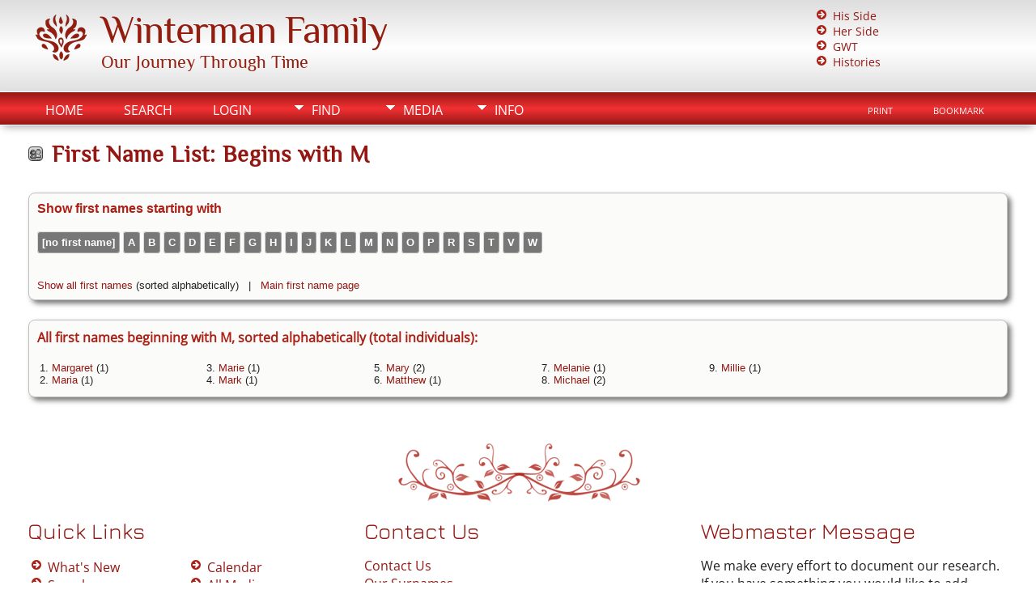

--- FILE ---
content_type: text/html;charset=UTF-8
request_url: http://winterman.org.uk/fh/firstnames-oneletter.php?firstchar=M
body_size: 3961
content:
<!DOCTYPE html PUBLIC '-//W3C//DTD XHTML 1.0 Transitional//EN'>

<html xmlns="http://www.w3.org/1999/xhtml">
<head>
<title>First Name List: Begins with M: Our Family History</title>
<meta name="Keywords" content="" />
<meta name="Description" content="First Name List: Begins with M: Our Family History" />
<meta http-equiv="Content-type" content="text/html; charset=UTF-8" />
<link rel="shortcut icon" href="img/public/favicon.ico" />
<link rel="mask-icon" href="img/public/safari-pinned-tab.svg" color="#5bbad5" />
<meta name="msapplication-config" content="img/public/browserconfig.xml" />
<meta name="msapplication-TileColor" content="#ffffff" />
<meta name="msapplication-TileImage" content="img/public/ms-icon-144x144.png" />
<meta name="theme-color" content="#ffffff" />
<link href="css/genstyle.css?v=14.0.2" rel="stylesheet" type="text/css" />
<link href="templates/template21/css/tngtabs2.css" rel="stylesheet" type="text/css" />
<link href="templates/template21/css/templatestyle.css?v=14.0.2" rel="stylesheet" type="text/css" />
<script src="https://code.jquery.com/jquery-3.4.1.min.js" type="text/javascript" integrity="sha384-vk5WoKIaW/vJyUAd9n/wmopsmNhiy+L2Z+SBxGYnUkunIxVxAv/UtMOhba/xskxh" crossorigin="anonymous"></script>
<script src="https://code.jquery.com/ui/1.12.1/jquery-ui.min.js" type="text/javascript" integrity="sha256-VazP97ZCwtekAsvgPBSUwPFKdrwD3unUfSGVYrahUqU=" crossorigin="anonymous"></script>
<script type="text/javascript" src="js/net.js"></script>
<link href="templates/template21/css/mytngstyle.css?v=14.0.2" rel="stylesheet" type="text/css" />
<script type="text/javascript" src="js/tngmenuhover2.js"></script>
<script type="text/javascript">
// <![CDATA[
var tnglitbox;
var share = 0;
var closeimg = "img/tng_close.gif";
var smallimage_url = 'ajx_smallimage.php?';
var cmstngpath='';
var loadingmsg = 'Loading...';
var expand_msg = "Expand";
var collapse_msg = "Collapse";
//]]>
</script>
<link rel="alternate" type="application/rss+xml" title="RSS" href="tngrss.php" />
<!-- The Next Generation of Genealogy Sitebuilding, v.14.0.2 (22 April 2023), Written by Darrin Lythgoe, 2001-2026 -->
</head>
<body id="bodytop" class="firstnames-oneletter home-page content-sidebar tng-nav tng-home">
<div class="scroll-to-top"><a href="#"><img src="templates/template21/img/backtotop.png" alt="" /></a></div>

<header>
<div class="container">
		<section class="logo">
			<p class="brand"><img class="img-left" src="templates/template21/img/logo.png" alt="" /><a href="index.php">Winterman Family</a></p>
			<p class="slogan">Our Journey Through Time</p>
		</section>
		<section class="address">
			<ul class="list1">
					<li><a href="pedigree.php?personID=I1&amp;tree=tree1"><span class="l"></span><span class="t">His Side</span></a></li>
		<li><a href="pedigree.php?personID=I2&amp;tree=tree1"><span class="l"></span><span class="t">Her Side</span></a></li>
		<li><a href="https://genealogywebtemplates.com" >GWT</a></li>
		<li><a href="browsemedia.php?mediatypeID=histories" >Histories</a></li>		
	</ul>	
		</section>
		<div class="clear"></div>
		</div>
	</header>
<div class="nav-menu">
	<div class="container">
		<div class="menucontainer">
<div class="innercontainer">
<ul class="tngdd  float-right" id="tngdd">
<li class="langmenu stubmenu"><br/></li>
<li><a href="#" class="menulink">Find</a>
<ul>
<li><a href="surnames.php"><span class="menu-icon" id="surnames-icon"></span> <span class="menu-label">Surnames</span></a></li>
<li><a href="firstnames.php"><span class="menu-icon" id="firstnames-icon"></span> <span class="menu-label">First Names</span></a></li>
<li><a href="searchform.php"><span class="menu-icon" id="search-icon"></span> <span class="menu-label">Search People</span></a></li>
<li><a href="famsearchform.php"><span class="menu-icon" id="fsearch-icon"></span> <span class="menu-label">Search Families</span></a></li>
<li><a href="searchsite.php"><span class="menu-icon" id="searchsite-icon"></span> <span class="menu-label">Search Site</span></a></li>
<li><a href="places.php"><span class="menu-icon" id="places-icon"></span> <span class="menu-label">Places</span></a></li>
<li><a href="anniversaries.php"><span class="menu-icon" id="dates-icon"></span> <span class="menu-label">Dates</span></a></li>
<li><a href="calendar.php?m=01"><span class="menu-icon" id="calendar-icon"></span> <span class="menu-label">Calendar</span></a></li>
<li><a href="cemeteries.php"><span class="menu-icon" id="cemeteries-icon"></span> <span class="menu-label">Cemeteries</span></a></li>
<li><a href="bookmarks.php"><span class="menu-icon" id="bookmarks-icon"></span> <span class="menu-label">Bookmarks</span></a></li>
</ul>
</li>
<li><a href="#" class="menulink">Media</a>
<ul>
<li><a href="browsemedia.php?mediatypeID=photos"><span class="menu-icon" id="photos-icon"></span> <span class="menu-label">Photos</span></a></li>
<li><a href="browsemedia.php?mediatypeID=documents"><span class="menu-icon" id="documents-icon"></span> <span class="menu-label">Documents</span></a></li>
<li><a href="browsemedia.php?mediatypeID=headstones"><span class="menu-icon" id="headstones-icon"></span> <span class="menu-label">Headstones</span></a></li>
<li><a href="browsemedia.php?mediatypeID=histories"><span class="menu-icon" id="histories-icon"></span> <span class="menu-label">Histories</span></a></li>
<li><a href="browsemedia.php?mediatypeID=recordings"><span class="menu-icon" id="recordings-icon"></span> <span class="menu-label">Recordings</span></a></li>
<li><a href="browsemedia.php?mediatypeID=videos"><span class="menu-icon" id="videos-icon"></span> <span class="menu-label">Videos</span></a></li>
<li><a href="browsemedia.php"><span class="menu-icon" id="media-icon"></span> <span class="menu-label">All Media</span></a></li>
</ul>
</li>
<li><a href="#" class="menulink">Info</a>
<ul class="last">
<li><a href="whatsnew.php"><span class="menu-icon" id="whatsnew-icon"></span> <span class="menu-label">What's New</span></a></li>
<li><a href="mostwanted.php"><span class="menu-icon" id="mw-icon"></span> <span class="menu-label">Most Wanted</span></a></li>
<li><a href="reports.php"><span class="menu-icon" id="reports-icon"></span> <span class="menu-label">Reports</span></a></li>
<li><a href="statistics.php"><span class="menu-icon" id="stats-icon"></span> <span class="menu-label">Statistics</span></a></li>
<li><a href="browsetrees.php"><span class="menu-icon" id="trees-icon"></span> <span class="menu-label">Trees</span></a></li>
<li><a href="browsebranches.php"><span class="menu-icon" id="branches-icon"></span> <span class="menu-label">Branches</span></a></li>
<li><a href="browsenotes.php"><span class="menu-icon" id="notes-icon"></span> <span class="menu-label">Notes</span></a></li>
<li><a href="browsesources.php"><span class="menu-icon" id="sources-icon"></span> <span class="menu-label">Sources</span></a></li>
<li><a href="browserepos.php"><span class="menu-icon" id="repos-icon"></span> <span class="menu-label">Repositories</span></a></li>
<li><a href="browse_dna_tests.php"><span class="menu-icon" id="dna-icon"></span> <span class="menu-label">DNA Tests</span></a></li>
<li><a href="suggest.php?page=1"><span class="menu-icon" id="contact-icon"></span> <span class="menu-label">Contact Us</span></a></li>
</ul>
</li>
</ul>
<div class="icons">
 <a href="index.php"    title="Home" class="tngsmallicon" id="home-smicon">Home</a>
 <a href="searchform.php" onclick="return openSearch();"   title="Search" class="tngsmallicon" id="search-smicon">Search</a>
 <a href="#" onclick="return openLogin('ajx_login.php?p=');"   title="Login" class="tngsmallicon" id="log-smicon">Login</a>
&nbsp;
</div>
</div>
</div>
<div id="searchdrop" class="slidedown" style="display:none;"><a href="#" onclick="jQuery('#searchdrop').slideUp(200);return false;" style="float:right"><img src="img/tng_close.gif" alt=""/></a><span class="subhead"><strong>Search</strong> | <a href="searchform.php">Advanced Search</a> | <a href="famsearchform.php">Search Families</a> | <a href="searchsite.php">Search Site</a></span><br/><br/><form action="search.php" method="get">

<label for="searchfirst">First Name: </label><input type="text" name="myfirstname" id="searchfirst"/> &nbsp;
<label for="searchlast">Last Name: </label><input type="text" name="mylastname" id="searchlast"/> &nbsp;
<label for="searchid">ID: </label><input type="text" class="veryshortfield" name="mypersonid" id="searchid"/> &nbsp;
<input type="hidden" name="idqualify" value="equals"/>
<input type="submit" value="Search"/></form></div><div class="icons-rt"> <a href="#" onclick="newwindow=window.open('/fh/firstnames-oneletter.php?firstchar=M&amp;tngprint=1','tngprint','width=850,height=600,status=no,resizable=yes,scrollbars=yes'); newwindow.focus(); return false;"  rel="nofollow" title="Print" class="tngsmallicon" id="print-smicon">Print</a>
 <a href="#" onclick="tnglitbox = new LITBox('ajx_addbookmark.php?p=',{width:350,height:100}); return false;"   title="Bookmark" class="tngsmallicon" id="bmk-smicon">Bookmark</a>
</div>
<script type="text/javascript">var tngdd=new tngdd.dd("tngdd");tngdd.init("tngdd","menuhover");</script>
</div>	
</div>
<div class="container">

<h1 class="header"><span class="headericon" id="surnames-hdr-icon"></span>First Name List: Begins with M</h1><br class="clearleft"/>

<div class="titlebox normal">
	<p class="subhead"><strong>Show first names starting with</strong></p>
	<p class="firstchars"><a href="search.php?myfirstname=&amp;fnqualify=startswith&amp;mybool=AND" class="snlink">[no first name]</a>  <a href="firstnames-oneletter.php?firstchar=A" class="snlink" title="Show first names starting with: A (12 total individuals)">A</a> <a href="firstnames-oneletter.php?firstchar=B" class="snlink" title="Show first names starting with: B (5 total individuals)">B</a> <a href="firstnames-oneletter.php?firstchar=C" class="snlink" title="Show first names starting with: C (4 total individuals)">C</a> <a href="firstnames-oneletter.php?firstchar=D" class="snlink" title="Show first names starting with: D (12 total individuals)">D</a> <a href="firstnames-oneletter.php?firstchar=E" class="snlink" title="Show first names starting with: E (11 total individuals)">E</a> <a href="firstnames-oneletter.php?firstchar=F" class="snlink" title="Show first names starting with: F (8 total individuals)">F</a> <a href="firstnames-oneletter.php?firstchar=G" class="snlink" title="Show first names starting with: G (6 total individuals)">G</a> <a href="firstnames-oneletter.php?firstchar=H" class="snlink" title="Show first names starting with: H (5 total individuals)">H</a> <a href="firstnames-oneletter.php?firstchar=I" class="snlink" title="Show first names starting with: I (1 total individuals)">I</a> <a href="firstnames-oneletter.php?firstchar=J" class="snlink" title="Show first names starting with: J (19 total individuals)">J</a> <a href="firstnames-oneletter.php?firstchar=K" class="snlink" title="Show first names starting with: K (2 total individuals)">K</a> <a href="firstnames-oneletter.php?firstchar=L" class="snlink" title="Show first names starting with: L (6 total individuals)">L</a> <a href="firstnames-oneletter.php?firstchar=M" class="snlink" title="Show first names starting with: M (11 total individuals)">M</a> <a href="firstnames-oneletter.php?firstchar=N" class="snlink" title="Show first names starting with: N (1 total individuals)">N</a> <a href="firstnames-oneletter.php?firstchar=O" class="snlink" title="Show first names starting with: O (1 total individuals)">O</a> <a href="firstnames-oneletter.php?firstchar=P" class="snlink" title="Show first names starting with: P (4 total individuals)">P</a> <a href="firstnames-oneletter.php?firstchar=R" class="snlink" title="Show first names starting with: R (7 total individuals)">R</a> <a href="firstnames-oneletter.php?firstchar=S" class="snlink" title="Show first names starting with: S (7 total individuals)">S</a> <a href="firstnames-oneletter.php?firstchar=T" class="snlink" title="Show first names starting with: T (3 total individuals)">T</a> <a href="firstnames-oneletter.php?firstchar=V" class="snlink" title="Show first names starting with: V (1 total individuals)">V</a> <a href="firstnames-oneletter.php?firstchar=W" class="snlink" title="Show first names starting with: W (6 total individuals)">W</a></p>
	<br/><a href="firstnames-all.php?tree=">Show all first names</a> (sorted alphabetically) &nbsp; | &nbsp; <a href="firstnames.php?tree=">Main first name page</a></div>

<br />
<div class="titlebox">
<div>
	<p class="subhead"><b>All first names beginning with M, sorted alphabetically (total individuals):</b></p>
</div>
<table class="sntable normal">
	<tr><td class="sncol">
1. <a href="search.php?myfirstname=MARGARET&amp;fnqualify=startswith&amp;mybool=AND">Margaret</a> (1)<br/>
2. <a href="search.php?myfirstname=MARIA&amp;fnqualify=startswith&amp;mybool=AND">Maria</a> (1)<br/>
</td>
<td class="table-dblgutter">&nbsp;&nbsp;</td>
<td class="sncol">3. <a href="search.php?myfirstname=MARIE&amp;fnqualify=startswith&amp;mybool=AND">Marie</a> (1)<br/>
4. <a href="search.php?myfirstname=MARK&amp;fnqualify=startswith&amp;mybool=AND">Mark</a> (1)<br/>
</td>
<td class="table-dblgutter">&nbsp;&nbsp;</td>
<td class="sncol">5. <a href="search.php?myfirstname=MARY&amp;fnqualify=startswith&amp;mybool=AND">Mary</a> (2)<br/>
6. <a href="search.php?myfirstname=MATTHEW&amp;fnqualify=startswith&amp;mybool=AND">Matthew</a> (1)<br/>
</td>
<td class="table-dblgutter">&nbsp;&nbsp;</td>
<td class="sncol">7. <a href="search.php?myfirstname=MELANIE&amp;fnqualify=startswith&amp;mybool=AND">Melanie</a> (1)<br/>
8. <a href="search.php?myfirstname=MICHAEL&amp;fnqualify=startswith&amp;mybool=AND">Michael</a> (2)<br/>
</td>
<td class="table-dblgutter">&nbsp;&nbsp;</td>
<td class="sncol">9. <a href="search.php?myfirstname=MILLIE&amp;fnqualify=startswith&amp;mybool=AND">Millie</a> (1)<br/>
	</td></tr>
</table>
</div>
<br/>
<!-- begin footer -->
		<br clear="both"/>
<!-- This section begins the 3 footer boxes  -->
<hr class="fancy">
   <article class="contentBox3a">
	  <h4>Quick Links</h4>
	  <div class="contentBox2a">
		<ul class="list1">
 			<li><a href="whatsnew.php">What's New</a></li>
			<li><a href="search.php">Search</a></li>
			<li><a href="surnames.php">Surnames</a></li>
		</ul>
	</div>
	<div class="contentBox2b">
		<ul class="list1">
 			<li><a href="calendar.php">Calendar</a></li>
			<li><a href="browsemedia.php">All Media</a></li>
			<li><a href="browsesources.php">Sources</a></li>
		</ul>
	</div>
	<div class="clear"></div>
   </article>
   <article class="contentBox3b">
	  <h4>Contact Us</h4>
	  <p><a href="suggest.php">Contact Us</a><br>
		<a href="surnames.php">Our Surnames</a><br>						
		<a href="histories/story1.php">Our Stories</a>		
	  </p>
   </article>
   <article class="contentBox3c">
	  <h4>Webmaster Message</h4>
		<p>We make every effort to document our research. If you have something you would like to add, please contact us.</p>
   </article>
	<div class="clear"></div>
</div></div>

<footer>
	 	<p class="center"><a href="index.php">Winterman Family</a> &copy; &nbsp;<script type="text/javascript">document.write((new Date()).getFullYear());</script></p>
			<p class="smaller center">This site powered by <a href="https://tngsitebuilding.com" class="footer" target="_blank" title="Learn more about TNG">The Next Generation of Genealogy Sitebuilding</a> v. 14.0.2,  written by Darrin Lythgoe  &copy; 2001-2026.</p>
<p class="smaller center">Maintained by <a href="suggest.php?" class="footer" title="Contact Us">Geoffrey Winterman</a>.</p>
</footer>

<!-- end footer -->
<link href="templates/template21/css/nivo-slider.css" media="screen" rel="stylesheet" type="text/css">
<script src="templates/template21/javascripts/jquery.nivo.slider.js"></script>
<script src="templates/template21/javascripts/main.js" type="text/javascript"></script>
<script src="templates/template21/javascripts/wow.min.js"></script>
<script>new WOW().init();</script>





<script type="text/javascript" src="js/litbox.js"></script>
</body>
</html>


--- FILE ---
content_type: text/css
request_url: http://winterman.org.uk/fh/templates/template21/css/tngtabs2.css
body_size: 25
content:
/* nothing needed here */

--- FILE ---
content_type: text/css
request_url: http://winterman.org.uk/fh/templates/template21/css/templatestyle.css?v=14.0.2
body_size: 8256
content:
/* Designed by Genealogy Web Templates
   https://genealogywebtemplates.com 
   
#931813-dark color
#ac2016-medium color
#c00000-light color
#f43034-lighter color
#f9d1d2-lightest color
#724d34-accent color
*/

@import url(https://maxcdn.bootstrapcdn.com/font-awesome/4.5.0/css/font-awesome.min.css);
/* @import url(https://fonts.googleapis.com/css?family=Raleway|Open+Sans|Philosopher|Jura); */
@font-face {
  font-family: 'Philosopher';
  font-style: normal;
  font-weight: 400;
  src: url('../fonts/philosopher-v19-latin-regular.eot'); /* IE9 Compat Modes */
  src: local(''),
       url('../fonts/philosopher-v19-latin-regular.eot?#iefix') format('embedded-opentype'), /* IE6-IE8 */
       url('../fonts/philosopher-v19-latin-regular.woff2') format('woff2'), /* Super Modern Browsers */
       url('../fonts/philosopher-v19-latin-regular.woff') format('woff'), /* Modern Browsers */
       url('../fonts/philosopher-v19-latin-regular.ttf') format('truetype'), /* Safari, Android, iOS */
       url('../fonts/philosopher-v19-latin-regular.svg#Philosopher') format('svg'); /* Legacy iOS */
}
@font-face {
  font-family: 'Jura';
  font-style: normal;
  font-weight: 400;
  src: url('../fonts/jura-v24-latin-regular.eot'); /* IE9 Compat Modes */
  src: local(''),
       url('../fonts/jura-v24-latin-regular.eot?#iefix') format('embedded-opentype'), /* IE6-IE8 */
       url('../fonts/jura-v24-latin-regular.woff2') format('woff2'), /* Super Modern Browsers */
       url('../fonts/jura-v24-latin-regular.woff') format('woff'), /* Modern Browsers */
       url('../fonts/jura-v24-latin-regular.ttf') format('truetype'), /* Safari, Android, iOS */
       url('../fonts/jura-v24-latin-regular.svg#Jura') format('svg'); /* Legacy iOS */
}
/* open-sans-regular - latin */
@font-face {
  font-family: 'Open Sans';
  font-style: normal;
  font-weight: 400;
  src: url('../fonts/open-sans-v34-latin-regular.eot'); /* IE9 Compat Modes */
  src: local(''),
       url('../fonts/open-sans-v34-latin-regular.eot?#iefix') format('embedded-opentype'), /* IE6-IE8 */
       url('../fonts/open-sans-v34-latin-regular.woff2') format('woff2'), /* Super Modern Browsers */
       url('../fonts/open-sans-v34-latin-regular.woff') format('woff'), /* Modern Browsers */
       url('../fonts/open-sans-v34-latin-regular.ttf') format('truetype'), /* Safari, Android, iOS */
       url('../fonts/open-sans-v34-latin-regular.svg#OpenSans') format('svg'); /* Legacy iOS */
}

html {height: 100%;}
header, figure, figcaption, footer, nav, article, section, aside, summary {display: block;}
body {background: #fff;font-family: 'Open Sans', Verdana, Helvetica, sans-serif;color: #202020;text-align: left;margin: 0 auto;padding: 0;	font-size: 100%;}
/* ======================================================GENERAL STYLES====================================================== */
/* link: normal links, active: links in use */
a:link, a:active, div.icons a {color: #931813;}

/* visited: previously visited links */
a:visited {color: #777777;}
a {color: #931813; font-weight: normal; text-decoration: none; outline: none;}
a:hover {color: #f43034; text-decoration: none; font-weight: normal; outline: none;}

/* Horizontal Rules and Clear Floats */
hr {height: 1px; clear: both;}
hr.fancy {background: transparent url('../img/hr.png') center center no-repeat; color: #eee;  border: none; height: 80px;}
hr.noshow {background-color: transparent; border: none; color: #fff; height: 0; clear: both; visibility: hidden;}
.clearfix:before, .clearfix:after, .breadcrumbs:before, .breadcrumbs:after, .group:before, .group:after,
.container:before, .container:after {display: table; content: "";}
.clearfix:after, .container:after {clear: both;}.white * {color: #ffffff;}
.clear {clear: both;}

/*  Lists = */
ul {margin: 10px 0 20px 0;	padding: 0 0 0 15px;}
ul li a {color: #ac2016; font-weight: normal; padding: 0;}
ul li a:hover {color: #404040; font-weight: normal; text-decoration: none;}

ul.list1 li {list-style-type: none; position: relative; margin-left: -10px; padding-left: 20px;}
ul.list1 li:before {position: absolute; font-family: 'FontAwesome'; font-size: 14px; top: 1px; left: 0; content: "\f0a9"; color: #ac2016;}

ul.list4 {margin: 10px 0 20px 0; padding: 0 0 0 0;}
ul.list4 li {list-style-type: none; line-height: 30px; width:300px; padding-left: 5px;background: #dddddd; background-image: linear-gradient(#dddddd, #fff, #dddddd); color: #931813;font-weight: normal; font-size:16px;
	text-decoration: none; margin: 5px auto; border-radius: 5px;  transition: background-color 0.8s;box-sizing: border-box; display:block;}
ul.list4 a::before { content: ""; transition: transform 0.3s ease;}
ul.list4 li a {color: #931813; font-weight: normal; text-decoration: none; display:block;}
ul.list4 li:hover {color: #fff!important; background: #931813; background-image: linear-gradient(135deg, #931813, #f43034, #931813); font-weight: normal;
	text-decoration: none;box-sizing: border-box; display:block;}
ul.list4 li a:hover {color: #fff!important; font-weight: normal; text-decoration: none; display:block;} 

.list-inline {list-style: outside none none; margin-left: -5px; padding-left: 0;}
.list-inline > li {display: inline-block; padding-left: 5px; padding-right: 5px;}

/* ====================================================== TYPOGRAPHY ============================================================ */
p a {word-wrap: break-word;}
h1 {font: 2.9em 'Philosopher', Verdana, Helvetica, sans-serif; color: #ac2016; margin: .3em 0 .3em 0; letter-spacing: 1px;}
h2 {font: 2.1em 'Philosopher', Arial, Verdana, Helvetica, sans-serif; color: #ac2016; margin: .3em 0; letter-spacing: 1px; text-align: center; border-bottom: 1px solid #ac2016;}
h3 {font: 1.9em  'Philosopher',  Verdana, Helvetica, sans-serif; color: #ac2016; font-weight:normal; margin: 0 0 25px 0; padding: 5px 0;}
h4 {font: normal 1.7em 'Jura', Verdana, Helvetica, sans-serif; color: #931813; margin: .3em 0;}
h5 {font: normal 1.35em 'Philosopher', Verdana, Helvetica, sans-serif; color: #f43034; margin: .3em 0;}
h6 {font: normal 1.2em 'Philosopher',Verdana, Helvetica, sans-serif; color: #457345; margin: .3em 0;}

/* ======== v14 change for new relationship chart ======== */
.plainheader, .adminsubhead {font-family: 'Philosopher', Verdana, Helvetica, sans-serif;}
#pathlist .slashes {bottom: 2px;}
#pathlist .upline {bottom: 2px;	font-size: 0.9em;}
#pathlist .downline {top: -14px;font-size: 0.9em;}

/* ======================================================HEADER AREA ======================================================*/
/* ========== Header and Site Name ============== */
header {background: #dddddd; background-image: linear-gradient(#dddddd, #fff, #dddddd); color: #000; padding-bottom: 12px;}
.logo {float: left; width: 75%; text-align: left; padding: 10px 2% 0 10px;}
.brand, .brand a, .brand a:hover {font: 48px 'Philosopher', Verdana, Helvetica, sans-serif; color: #931d0f; letter-spacing: -1px; text-decoration: none; margin: 0;}
.slogan {font-size: 22px; font-family: 'Philosopher', cursive, Verdana, Helvetica, sans-serif; color: #931d0f; padding-left: 10px; margin: 0;}	
.address {float: right; width: 20%; font-size: 90%; color: #777;}

.title-area {width:100%; padding: 20px 0 0 0;}
.title-area, .title-area a, .title-area a:hover  {font: 38px 'Philosopher', Verdana, Helvetica, sans-serif;	color: #ffffff!important; letter-spacing: -1px; text-decoration: none; margin: 0; }
.logintext {float:right; color: #fff; font-size:10px; text-transform: none;}

/* ========== Top Nav Coding ========== */
.nav-primary { background-color:transparent; float: left; position: relative; margin: 16px 0 4px 0;}
.nav-primary .nav-menu  a { color:#ffffff; }
.nav-primary .nav-menu  a:hover { color:#c00000;}
.nav-primary .nav-menu  a:active { color:#c00000;}
.nav-primary .nav-menu .current-menu-item a {color:#fff;}
.nav-primary .nav-menu .current-menu-item a:hover {color:#c00000;}

.nav-menu {clear:both; width:100%; margin: -5px 0 20px 0!important; font-size:16px; font-weight:normal; display:inline-block; float: left!important;margin: 0; padding: 0; list-style: none;  text-transform: uppercase; background: #931813; background-image: linear-gradient(#931813, #f43034, #931813);
   	color: #ffffff; box-sizing: border-box; height: 42px; border-top: 1px solid #ffffff; border-bottom: 1px solid #fff; box-shadow: 0 5px 10px -4px rgba(0, 0, 0, 0.4);}
.nav-menu .menu-item {display:inline-block;	text-align:left;}
.nav-menu a {border:none; color:#222; padding:5px 20px 10px 20px; position:relative;}
.nav-menu .menu-item:hover {position:static;}
.nav-menu>.first>a {padding-left:0;}
.nav-menu>.last>a {padding-right:0;}
.nav-menu>.right {color:#fff; display:inline-block; float:right; list-style-type:none; padding:25px 0; text-transform:uppercase;}
.nav-menu>.right>a {display:inline;	padding:0;}
.nav-menu>.rss>a {margin-left:48px;}
.nav-menu>.search {padding:7px 0 0;}
.nav-menu .search-menu-item {display:inline-block !important; text-align:right; float:right; color: #cef8f7; padding: 12px 20px 8px 20px;}

.topsearchnav li {display: inline-block;}

/* ========== Main Nav Coding ========== */
.menucontainer {display: inline-block;}

div.icons {padding: 0;}
div.icons a {color: #fff; font-weight: normal;}
div.icons a:hover {color: #fff; background-color:#c00000; border-radius: 5px; font-weight: normal;}
/*styles and positions the login text  */
.tngsmallicon {background: transparent; padding:.1em 0px 0px 18px; height:16px; line-height:1.5; font-size: 16px; font-weight: normal; color: #fff;}

/* link styling for Find Media Info*/
ul.tngdd {background-color:transparent; margin: 0 0 20px 0;}
ul.tngdd a {display:block; text-decoration:none; border-radius: 5px; color:#fff;}
ul.tngdd .menulink {font-size: 16px; font-weight: normal; color: #fff!important; background: url('../img/ArrowDown.png') no-repeat 2px 11px; width:80px; border:none!important; padding-left: 30px; padding-right: 2px;  padding-top: 5px; padding-bottom: 8px;}
ul.tngdd .menuhover, ul.tngdd .menulink:hover {background-color: #c00000!important; background:url('../img/ArrowDown.png') no-repeat 2px 11px; padding-top: 5px; padding-bottom: 8px;color:#fff; text-decoration:none; margin: 0 0 10px 0; border:none!important;}

/*dropdown menu styles*/
ul.tngdd ul li {width:175px; box-shadow: 3px 1px 3px 0px #666;}
ul.tngdd ul li a {color: #000; font-size:13px; display:block; background-color:#eeeeee; color: #ac2016!important; border-top:1px solid #ffffff; border-radius: 0px; text-transform:none; width:170px;}
ul.tngdd ul li a .menu-icon {margin: 1px 5px 0px 0px;}
ul.tngdd ul li a:hover {background-color:#c00000; color: #fff!important; text-decoration:none;}
ul.tngdd .sub {background: #c00000 url('../img/arrow.png') no-repeat 146px 7px; color: #000;}
ul.tngdd .topline {border-top:1px solid #777;}
ul.tngdd .stubmenu  {background: transparent; border-radius: 0; border: none;}

ul.tngdd .stubmenu  {background-color: transparent; border-radius: 0; border: none;}
.slidedown { background-color:#fff; color: #000;}

ul.tngdd .langmenu {background-color: transparent; border-radius: 0; border-color:transparent; margin-top: 5px;}
#newlanguage1 {font-size: 8pt!important; color: #fff; background-color: transparent; border:  1px solid transparent; text-transform: uppercase; margin:2px 0 0 5px;}
#newlanguage1:hover {font-size: 8pt; color: #fff;  background-color: #c00000; border: 1px solid transparent; text-transform: uppercase;}

div.icons-rt {font-size: 8pt; font-weight: normal; margin: 8px 0 0 0;}
div.icons-rt a {font-size: 8pt!important; background: transparent; border: none; font-weight: normal; color: #fff;}
div.icons-rt a:hover {text-decoration: underline;}

/*styles and positions the login text  */
.tngsmallicon3 {color:#c00000!important; font-size: 8pt; margin-top:-20px!important;margin-left:-190px; padding:2px!important;} 
#profile-smicon:hover {color:#444!important; background:transparent!important;text-decoration: underline;}

/* ====================================== ADMIN PAGE CODING =============================================== */
.adminbody {background-color: #e9e9e9;}
.databack, .reportcol li:hover { background-color:#e9e9e9;}

.lightlink:hover, .lightlink:active {color: #f9d1d2; text-decoration: none;}
/*for active secondary tab link*/
a.lightlink3:link, a.lightlink3:visited, a.lightlink3:hover, a.lightlink3:active {color: #f9d1d2;}

.admincell, .sideback {background-color:#931813; background-image:none;}
a.admincell:hover, a.leftlink:hover {background-color:#777777;} /* This is the Admin Cell for People, Families, etc */

.tngmsgarea .adminsubhead {color: #ac2016;} 
.adminsubmsg {font-size: 12px;font-weight:bold;}
.leftmenu {font-size:14px;}

.adminnav .snlink {background-color: #777777;}
.adminnav .snlinkact {background-color:#931813; color:#fff!important;}/*same as "fieldnameback" background color */

.snlink {background-color:#931813; border-bottom:1px solid #aaa; border-right:1px solid #aaa; color:#fff !important; font-weight: bold;}
p a.snlink {line-height: 2.5em; background-color:#777777; color:#fff!important; font-weight: bold;}

a.snlink:hover {background-color:#777777 !important; color:#fff!important; font-weight: bold;}
p a.snlink:hover {background-color:#931813!important; color:#fff!important; font-weight: bold;}

.snlinkact {line-height: 2.5em; background-color:#931813; color:#fff!important; font-weight: bold;}

.subhead {color:#ac2016;}
.subheader { color:#ac2016;}

/*Tabs Coding - also in tngtabs2.css*/
ul#tngnav {margin:0 0px 0px 10px;}
#tngnav li {margin: 0 0 0 1px;}
#tngnav a {color:#ffffff; background:#777777; border-right:1px solid #444; padding: 0.45em 1em 0.35em 8px;border-radius: 4px 4px 0px 0px;}
#tngnav a:hover {background:#931813; color:#fff;}/*active tab*/
#tngnav a.here {background:#931813; color:#fff; border-right:1px solid #777; margin: 0;}/*active tab*/

#tabs div {margin:0 1px 0 0; padding: 0em 0em .3em 0px;}/*to keep older browsers happy*/
#tabs a {background: #ffffff; color:#444; padding: 0.4em 0.8em 0.4em 0.8em; border-right: 1px solid #aaa;} /*inactive tab*/
#tabs a:hover {background: #931813; color:#ffffff;} /*active tab*/
#tabs .here {background: #931813; color:#931813;} /*active tab*/

.pedbox, .connectbox {background-color: #fef4f5 !important;}
.pboxname {font-size: 10pt!important;}
.fambox, .mfambox {background-color: #f9d1d2!important;}
.fambackground {background-color: #f9d1d2;}

/* fieldnameback: background color for column and row title sections */
.fieldnameback, .bar, .page, .LB_closeAjaxWindow, .tablesaw-cell-label {background-color:#931813; font-weight: bold;}
.fieldnameback a:hover, .bar a:hover, .page a:hover, .LB_closeAjaxWindow a:hover, .tablesaw-cell-label a:hover {color: #f9d1d2;} /*I added the a:hover*/

.titlebox, td.highlightedchild {background-color:#fbfbf9; box-shadow:4px 4px 6px 0 #777;}

.hiddenbox {background-color: #f9d1d2!important;}
.floverlr {background-color:#fef4f5!important;}

.timeline-band-2 .timeline-ether-bg {background-color: #fef4f5!important;}

/*Random Photo Coding*/
.indexphototable {width: 80%; margin: 0 auto;}

/* ========== Popup windows ========== */
.LB_window {background:#f9d1d2; border:2px solid #000; color:#000;}
.LB_content {background:#f9d1d2;}
/* ========== Calendar ========== */
table.calendar {background-color: #eeeeee!important; border: 1px solid #931813!important;}
td.calDay {border-top: 1px solid #931813!important;border-left: 1px solid #931813!important;border-bottom: 2px solid #931813!important;border-right: 2px solid #931813!important;}
#calLegend { background-color: #eeeeee!important; border: 1px solid #931813!important; font-size: 9pt; font-weight: bold; margin-top: 8px; padding: 4px; text-align: center;}
a.hidden {background-color: #f9d1d2!important;}
td.calToday {background-color: #fef4f5!important; border-top: 1px solid #931813!important; border-left: 1px solid #931813!important; border-bottom: 2px solid #931813!important; border-right: 2px solid #931813!important;}

/* ========== Surname Cloud ==========  */
.surnames-cloud, .surnames-cloud a {font-family: Verdana, Tahoma, Arial; padding: 2px 2px 2px 2px; letter-spacing:  0.0em; word-spacing: 0.0em; text-decoration: none; font-weight: normal; text-align: center; font-size: 14px;}

a.size1  {color: #000099; font-size: 200%;} a.size1:link {color: #000099;} a.size1:visited {color: #000099;}
a.size2  {color: #3333CC; font-size: 190%;} a.size2:link {color: #3333CC;} a.size2:visited {color: #3333CC;}
a.size3  {color: #006633; font-size: 180%;} a.size3:link {color: #006633;} a.size3:visited {color: #006633;}
a.size4  {color: #993300; font-size: 170%;} a.size4:link {color: #993300;} a.size4:visited {color: #993300;}
a.size5  {color: #CC0033; font-size: 160%;} a.size5:link {color: #CC0033;} a.size5:visited {color: #CC0033;}
a.size6  {color: #666666; font-size: 150%;} a.size6:link {color: #666666;} a.size6:visited {color: #666666;}
a.size7  {color: #CC9900; font-size: 140%;} a.size7:link {color: #CC9900;} a.size7:visited {color: #CC9900;}
a.size8  {color: #999933; font-size: 130%;} a.size8:link {color: #999933;} a.size8:visited {color: #999933;}
a.size9  {color: #000000; font-size: 120%;} a.size9:link {color: #000000;} a.size9:visited {color: #000000;}
a.size0  {color: #000000; font-size: 100%;} a.size0:link {color: #000000;} a.size0:visited {color: #000000;}

/* ===================================================TEXT AREA CODING - WIDGETS ================================================= */
	/*the header icons located at the top of the content area (sources, search, surname list, etc) */
.headericon {font-size: 28px;color: #ac2016;margin: 5px 10px 0 0;}
	/*the h1 header text located at the top of the content area (sources, search, surname list, etc) */
.header {margin-right: 5px;font-size: 28px;font-weight: bold;color: #931813;line-height: 32px;}

/*  ===================================================== PARAGRAPHS ============================================================== */
.left {text-align: left;}
.center {text-align: center;}
.right {text-align: right;}
.tiny {font-size: 65%;}
.small {font-size: 85%;}
.medium {font-size: 90%;}
.large {font-size: 120%;}
.xlarge {font-size: 180%;}
.xxlarge {font-size: 52px; font-weight: bold;}
.authorDate {color: #333; font-size: 1.5em; text-transform: uppercase;	border-bottom: 1px #333 solid; font-weight: lighter; letter-spacing: 2px;margin: 0 0 15px 0; padding: 0;}/* Drop Caps ========== */
.lead2 {font-size: 22px; line-height: 22px; font-variant: small-caps;}
.dropcap {overflow: hidden;}
.dropcap:first-letter {background-position: 0% 0%; color: #fff; display: block; float: left; font: 60px/50px Georgia, Garamond, serif; padding: 14px; border-radius: 50%; margin: 5px 6px 0 0;
	text-align: center; background-image: linear-gradient(135deg, #931813, #f43034, #931813); background-color: #931813; background-repeat: repeat; background-attachment: scroll;}

/* ================================================== IMAGE STYLES ============================================================== */
img {border: none;}
.img-border {margin: 5px 10px 0 0; border: 1px #777 solid;}
.img-border-left {float: left; background: #ffffff; border: 1px #aaa solid; padding: 3px; margin: 4px 20px 4px 0;}
.img-border-right {float: right; background: #ffffff; border: 1px #aaa solid; padding: 3px; margin: 4px 20px 4px 0;}
.img-right-border {margin: 5px 0 0 10px; float: right; border: 1px #777 solid;}
.img-right {margin: 5px 0 10px 18px; float: right; }
.img-left {margin: 5px 18px 10px 0; float: left; }

.img-frame {background: #ffffff; border: 1px #aaa solid; box-shadow: 0 0 10px rgba(0, 0, 0, 0.3); padding: 3px; margin: 12px; }
.img-frame-right {background: #ffffff; border: 1px #aaa solid; box-shadow: 0 0 10px rgba(0, 0, 0, 0.3); padding: 3px; margin: 5px 0 10px 18px; float: right; }
.img-frame-left {background: #ffffff; border: 1px #aaa solid; box-shadow: 0 0 10px rgba(0, 0, 0, 0.3); padding: 3px; margin: 5px 18px 10px 0; float: left; }

.img-curved {border-radius: 10px; margin: 4px 10px; border: 1px #444 solid;	box-shadow: 0 10px 15px -9px rgba(0, 0, 0, 0.5);}
.img-curved-right {border-radius: 10px; margin: 5px 0 10px 18px; float: right; border: 1px #444 solid; box-shadow: 0 10px 15px -9px rgba(0, 0, 0, 0.5);}
.img-curved-left  {border-radius: 10px; margin: 5px 18px 10px 0; float: left; border: 1px #444 solid; box-shadow: 0 10px 15px -9px rgba(0, 0, 0, 0.5);}

.img-shadow {margin: 5px 10px; border:1px solid #777; box-shadow: 6px 6px 6px rgba(0, 0, 0, 0.3)}
.img-shadow-right {margin: 5px 0 0 10px; border:1px solid #777; float: right; box-shadow: 0 10px 15px -9px rgba(0, 0, 0, 0.5); }
.img-shadow-left {margin: 5px 10px 0 0; border:1px solid #777; float: left; box-shadow: 0 10px 10px -9px rgba(0, 0, 0, 0.5); }

.img-round {border-radius: 50%; border: 2px #fff solid; box-shadow: 0 10px 15px -9px rgba(0, 0, 0, 0.7);}
.img-round-left {border-radius: 50%; float: left; border: 1px #444 solid; box-shadow: 0 10px 10px -9px rgba(0, 0, 0, 0.5); margin-right: 10px;}
.img-round-right {border-radius: 50%; float: right; border: 1px #444 solid; box-shadow: 0 10px 15px -9px rgba(0, 0, 0, 0.5); margin-left: 10px;}
.img-round2 {border-radius: 50%; border: 1px #c00000 solid; padding:2px;}

.img-rotate-right {margin: 20px; transform: rotate(4deg);}
.img-rotate-left {margin: 20px; transform: rotate(-4deg);}

.img-small {max-width: 150px; height: auto;}
.img-gallery {border: 1px #d0d0d0 solid; padding: 1%; margin: 1% 2%;}
.img-catalog {border: 1px #d0d0d0 solid; padding: 3px; margin: 1% 2%;	box-shadow: 0 5px 10px rgba(0, 0, 0, 0.4);}

.img-logo {max-width: 114px;}

/*Random Photo Coding*/
.indexphototable {width: 80%; margin: 0 auto 10px auto; padding: 3px; border: 1px #aaa solid; box-shadow: 0 0 15px rgba(0, 0, 0, 0.3);}
.indexphoto {background: #ffffff; border: 1px #aaa solid; padding: 3px; margin:5%; box-shadow: 0 0 15px rgba(0, 0, 0, 0.3); width:90%;}

/* ========================================== LAYOUT RULES and BLOCK ELEMENTS ================================================== */
.featured-content {font-size: 14px; clear:both; overflow:hidden;}
div.innercontainer {background-color: transparent; border-radius: 0; border: none;}

.container {width: 1212px; margin: 0 auto; text-align: left;}
.inside {padding: 10px;}

/* ======== SECTION BLOCKS ======== */
.contentBox2a {float: left; width: 48%; padding: 0; margin: 0 2% 0 0;}
.contentBox2b {float: right; width: 48%; padding: 0; margin: 0 0 0 2%;}

.contentBox3a {float: left; width: 31.33333%; padding: 0; margin: 0 2% 5px 0;}
.contentBox3b {float: left; width: 31.33333%; padding: 0; margin: 0 1% 5px 1%;}
.contentBox3c {float: left; width: 31.33333%; padding: 0; margin: 0 0 5px 2%;}

.contentBox4a {float: left; width: 22.5%; padding: 0; margin: 0 1% 0 0;}
.contentBox4b, .contentBox4c {float: left; width: 22.5%; padding: 0; margin: 0 1% 0 1%;}
.contentBox4d {float: left; width: 22.5%; padding: 0; margin: 0 0 0 1%;}

.sidebarLeft {float: left; width: 23%; padding: 0; margin: 0 1% 0 0;}
.contentRight {float: right; width: 75%; padding: 0; margin: 0 0 0 0;}

.sidebarRight {float: right; width: 31.3333%; padding: 20px 0 0 0; margin: 0 0 0 1%;}
.contentLeft {float: left; width: 65.666%; padding: 0; margin: 0 0 0 1%;}

/* ======== FOOTER ======== */
footer {clear: both; width: 100%; padding: 20px 0; color: #fff; text-align:left; background: #931813; background-image: linear-gradient(135deg, #931813, #f43034, #931813); box-shadow: inset 0 5px 20px rgba(0, 0, 0, 0.4), 0 15px 20px -15px rgba(0, 0, 0, 0.4);	
	margin-top: 20px;}
footer p {padding: 0; margin: 0;}
footer a {color: #fef4f5!important; text-decoration: none; font-weight: normal; outline: none;}
footer a:hover {color: #fff; text-decoration: none; font-weight: normal; outline: none;}
.copyright {letter-spacing: 3px; text-align: center; font-size: 90%; color: #fff; margin: 0; padding:0;}

/* ========================== SPECIAL BLOCKS =================================== */
/* -----  Top Section with Nivo Slider ----- */
#topsection {padding: 20px 0 20px 0; width: 100%; margin: 0 auto;}
#topsection h2 {font: 38px 'Philosopher', Verdana, Helvetica, sans-serif; color: #931813; margin: .3em 0 .3em 0; letter-spacing: 1px; text-shadow: 1px 1px 1px rgba(0,0,0,0.8); text-align: center; border-bottom: none;}
#topsection p {font: 1.2em 'Philosopher', Verdana, Helvetica, sans-serif; color: #202020;}

/*-----Postcards-----*/
.postcard {margin: 0 0 30px 0; overflow: hidden; background: #fff; border: 1px #aaa solid; padding: 3px; color: #fff;}
.postcard .thumbnail {position: relative; margin: 0; border-radius: 0; box-shadow: none; border: none; padding: 0; background: none; text-align: left;}
.postcard .caption {padding: 11px 15px 33px 12px; overflow: hidden; position: relative; background: #ac2016 linear-gradient(#f43034, #ac2016);
 	transition: all 0.25s; margin-top:-4px;}
.postcard:hover .thumbnail .caption {transition: all 0.25s; background: #ac2016;}
.title2 {font:16px 'Muli', Helvetica, Arial, sans-serif; color: #fff; text-transform: uppercase; margin: 0 0 3px 0;}
.postcard .thumbnail .caption a {font-size: 22px; color: #ffffff; float: right; position: absolute; bottom: 8px; right: 13px; transition: all 0.25s;}
.postcard .thumbnail .caption a:hover {color: #f43034;}
.postcard figure {margin: 0; position: relative;}
.postcard figure .box { position: absolute; padding: 0 0 12px 15px; bottom: 0; left: 0;}
.postcard figure .box .title {font: 16px 'Philosopher', Helvetica, Arial, sans-serif; color: #fff; margin: 0;}
.postcard figure .box .description {font: 900 12px/16px 'Muli', Helvetica, Arial, sans-serif; color: #ffffff; text-transform: uppercase; 	margin: 0;}
.postcard figure img {width: 100%;}

/*  ========== Color Box and Call Boxes ========== */
.callbox2 {text-align: left; width: 50%; padding: 20px 10px; margin: 0 auto; color: #ffffff; font-size: 18px; background: rgba(0, 0, 0, 0.8); border-radius: 10px;
	box-shadow: 0 0 0 5px #931813 inset, 0 0 0 6px rgba(255, 255, 255, 0.6) inset, 0 0 40px #000000 inset, 0 10px 15px -10px rgba(0,0,0,0.6); min-height: 250px;}
.callbox2 h5 {color: #ffffff; text-align: center;}

.alignleft {float: left; padding: 0; margin: 0;}
.alignright {float: right; padding: 0; margin: 0;}

/* ======================================================BUTTONS & MISCELLANEOUS ================================================= */
input[type=button], input[type=submit], input[type=reset], button {background-color: #931813; color: #ffffff!important; font-weight:normal;}
.btn:hover, .btn:focus, .btn.focus {color: #931813!important; background-color: #adadad!important; text-decoration: none;}

.btn-detail {position: relative; background: #931813; background-image: linear-gradient(135deg, #931813, #f43034, #931813); background-position: center; transition: background-color 0.8s;
	border: 1px solid #931813; color: #fff!important; cursor: pointer; font-weight: normal; font-size: 80%; text-decoration: none; padding: 5px 35px 5px 5px; border-radius: 5px; text-transform:uppercase;}
.btn-detail:after {position: absolute; font-family: 'FontAwesome'; content: "\f0a9"; top: 7px; right: 10px;}
.btn-detail:hover {background-color: #f43034; background-image: radial-gradient(circle, transparent 1%, #f43034 1%); background-position: center; background-size: 15000%; border: 1px solid #931813;
	color: #fff; font-weight: normal; text-decoration: none;}
.btn-detail a {color: #ffffff; text-decoration: none !important; font-weight: normal; outline: none;}													
.btn-detail:active {transition: background-color 0s; background-color: #931813; background-size: 100%;}

.btn-small {position: relative; background: #931813; background-image: linear-gradient(135deg, #931813, #f43034, #931813);	background-position: center; transition: background-color 0.8s;
	border: 1px solid #931813; color: #fff!important; cursor: pointer; font-weight: normal; font-size: 12px; text-decoration: none; padding: 5px 5px 5px 5px; border-radius: 5px;	text-transform:uppercase;}
.btn-small:hover {background-color: #f43034; background-image: radial-gradient(circle, transparent 1%, #f43034 1%); background-position: center; background-size: 15000%; border: 1px solid #931813; 
	color: #fff; font-weight: normal; text-decoration: none;}
.btn-small a {color: #ffffff; text-decoration: none !important; font-weight: normal; outline: none;}
.btn-small:active {transition: background-color 0s; background-color: #931813; background-size: 100%;}

/* Scroll to Top ========== */
.scroll-to-top {display: none; position: fixed; bottom: 20px; right: 10px; z-index: 5; width: 30px; height: 30px; padding: 8px; text-align:center; color: #ffffff;
	text-decoration: none; background-color: #931813; text-shadow: 1px 1px 2px rgba(0, 0, 0, 0.7); border-radius: 50%;}
.scroll-to-top:hover {text-decoration: none; background-color: #f43034;	text-shadow: 1px 1px 2px rgba(0, 0, 0, 0.7);}
.scroll-to-top a, .scroll-to-top a:hover {text-decoration: none;}

/* Ticker============= */
#ticker {list-style: none outside none; margin: 0; min-height: 150px;}
#ticker li {margin: 0; background: none; padding: 0;}
#ticker p {color: #ffffff;	font-size: 18px; padding-left: 20px; margin-top: 0; padding-top: 0;}
#ticker .tcontent {color: #ffffff; padding: 20px;}
#ticker .author {color: #fbfbfb; text-align: right; font-size: 0.90em; font-style: italic; letter-spacing: 2px; padding: 0 10px 20px 0;}
.testimonial {position: relative; color: #ffffff;}
.testimonial::before {position: absolute; color: #fff; font-family: 'FontAwesome';	font-size: 24px; content: "\f0e5"; top: 15px; left: -5px; text-shadow: 1px 2px 3px rgba(0,0,0,0.3);}

/* =================================================== SLIMMENU - MENU2 - OPTIONAL ================================================= */
/* ========== NON-MOBILE TOP LEVEL ============= */
ul.slimmenu {width: 100%; text-align:center;}
ul.slimmenu li {text-align: center;}
ul.slimmenu > li {margin-right: -4px; border-left: 1px solid rgba(0, 0, 0, 0.05);}
ul.slimmenu li a {display: block; font-size: 14px; font-weight: normal; color: #fff; padding: 12px 15px 12px 15px; display: block; font-family: 'Open Sans', sans-serif; transition: background-color 0.2s ease-out; }
ul.slimmenu li a:hover {color: #fff; background: #931813;}
ul.slimmenu li .sub-collapser > i {color: #fff; /* arrow color */  text-shadow: 1px 1px 1px rgba(0, 0, 0, 0.4);}

/* ======== NON-MOBILE SUB LEVELS ============== */
ul.slimmenu li ul li .sub-collapser > i {color: #fff; /* arrow color */}
ul.slimmenu li ul li {width: 160px; background-color: #931813; text-align: center;}
ul.slimmenu li ul li a {color: #fff;}
ul.slimmenu li ul li a:hover {color: #fff; background-color: #f43034;}
ul.slimmenu li ul li ul li{background-color: #c00000; text-align: center;}
/* === edit with caution === */
ul.slimmenu {list-style-type: none; margin: 0; padding: 0; font-size: 0.90em;}
ul.slimmenu li {position: relative; display: inline-block;}
ul.slimmenu > li:first-child {border-left: 0;}
ul.slimmenu > li:last-child {margin-right: 0;}
ul.slimmenu li ul li:last-of-type {border-bottom: none;}
ul.slimmenu li ul {margin: 0; list-style-type: none; text-transform: none;}
ul.slimmenu li .sub-collapser {position: absolute; right: 0; top: 0; width: 30px; height: 100%; text-align: left; z-index: 999; cursor: pointer;}
ul.slimmenu li .sub-collapser:before {content: ''; display: inline-block; height: 100%; vertical-align: middle; margin-right: 0;}
ul.slimmenu li .sub-collapser > i,
ul.slimmenu li ul li .sub-collapser > i {font-size: 14px; display: inline-block; vertical-align: middle;}
ul.slimmenu li > ul {display: none; position: absolute; left: 0; top: 100%; z-index: 999; padding-left: 0; box-shadow: 0 3px 4px rgba(0, 0, 0, 0.4);}
ul.slimmenu li > ul > li ul {display: none; position: absolute; left: 100%; top: 0; z-index: 999; width: 100%; white-space: normal; padding-left: 0;}
ul.slimmenu li a:hover,
ul.slimmenu li ul li a:hover {text-decoration: none;}


/* WOW ========== */
.wow {opacity: inherit;}
/* ======== ANIMATION EFFECTS ======== 
Animate.css - http://daneden.me/animate
Licensed under the MIT license - http://opensource.org/licenses/MIT
Copyright (c) 2014 Daniel Eden
====================================== */
.animated {
	-webkit-animation-duration: 1s;
	animation-duration: 1s;
	-webkit-animation-fill-mode: both;
	animation-fill-mode: both;
}
@-webkit-keyframes zoomIn {
  0% {opacity: 0; -webkit-transform: scale3d(.3, .3, .3); transform: scale3d(.3, .3, .3);  }
  50% {opacity: 1;} }
@keyframes zoomIn {
  0% {opacity: 0; -webkit-transform: scale3d(.3, .3, .3); transform: scale3d(.3, .3, .3);}
  50% {opacity: 1;} }
.zoomIn {-webkit-animation-name: zoomIn; animation-name: zoomIn;}


/* ================================================================================================================================== */
/* ================================================================= MEDIA QUERIES ================================================== */
/* ================================================================================================================================== */
                                               /* ================= SMALL DEVICE 01 ==================== */
/* ================================================================================================================================== */
@media screen and (max-width: 320px) {
	.container  {width: 95%; margin: 0 auto;}
	.nav-menu {height: auto;}
	.nav-menu .search-menu-item {display:block !important;}
	div.icons-rt {font-size: 10px;	font-weight: normal;margin: 0; float: left;}
	ul.tngdd {float:left!important;}
/* === content box coding ==== */
   	.contentBox2a {width: 98%; padding: 0;  margin: 0 auto 20px auto; } 
   	.contentBox2b {width: 98%; padding: 0;  margin: 0 auto 20px auto; }
   	.contentBox3a, .contentBox3b, .contentBox3c, 
   	.contentBox4a, .contentBox4b, .contentBox4c, .contentBox4d,
   	.contentBox5a, .contentBox5b, .contentBox5c, .contentBox5d, .contentBox5e {width: 98%; margin: 0 1% 20px 1%; padding: 0; float: none;}
   	.sidebarLeft, .sidebarRight {width: 98%; margin: 1%; padding: 0; float: none;}
   	.contentRight, .contentLeft {width: 98%; margin: 1%; padding: 0; float: none;}
   	.contentBox25Left, .contentBox25Right {width: 98%; padding: 0; margin: 0 auto 0 auto; float: none; max-width: 450px;}
   	.contentBox75Left {float: none; width: 98%; margin: 0 auto 0 auto; float: none; max-width: 450px;}
   	.contentBox75Right {float: none; width: 98%; margin: 0 auto 0 auto; float: none; max-width: 450px;}
	.postcard {max-width: 275px;margin: 0 auto; padding: 0 5px; border: none;}
	/* === miscellaneous coding ==== */
	h1 {font-size: 36px;}
	h2 {font-size: 32px}
	.brand, .brand a, .brand a:hover {font-size: 28px;}
	.slogan {clear: both;text-align: center;}
}
/* ================================================================================================================================== */
                                   /* ================= SMALL DEVICE 02 ======================= */
/* ================================================================================================================================== */
@media screen and (min-width: 321px) and (max-width: 480px) {
	.container {width: 95%; margin: 0 auto;}
	div.icons-rt {font-size: 10px;	font-weight: normal;margin: 0; float: left;}
	ul.tngdd {float:left!important;}
	.nav-menu {width: 98%;height: auto;}
/* === content box coding ==== */
   	.contentBox2a, .contentBox2b, 
   	.contentBox3a, .contentBox3b, .contentBox3c, 
   	.contentBox4a, .contentBox4b, .contentBox4c, .contentBox4d  {width: 450px;padding: 0; margin: 20px auto; float: none;}
   	.sidebarLeft, .sidebarRight {width: 98%; padding: 0; margin: 20px auto; float: none; max-width: 450px;}
   	.contentRight, .contentLeft {width: 98%; margin: 1%; padding: 0; clear:both;}
	.contentBox25Left, .contentBox25Right {width: 98%; padding: 0; margin: 0 auto 0 auto; float: none; max-width: 450px;}
	.contentBox75Left {float: none; width: 98%; margin: 0 auto 0 auto; float: none; max-width: 450px;}
	.contentBox75Right {float: none; width: 98%; margin: 0 auto 0 auto; float: none; max-width: 450px;}
	.postcard {max-width: 275px; margin: 0 auto;}
	/* === miscellaneous coding ==== */
	.text-align-right {text-align:center; padding-right: 0;}
	.text-align-right {text-align:center; padding-right: 0;}
	.brand, .brand a, .brand a:hover {font-size: 28px;}
	.slogan {clear: both;text-align: center;}
}
/* ================================================================================================================================== */
                                   /* =================== SMALL DEVICE 03 ===================== */
/* ================================================================================================================================== */
@media screen and (min-width: 481px) and (max-width: 623px) {
	.container {width: 96%; margin: 0 auto;}
	div.icons-rt {font-size: 10px;	font-weight: normal;margin: 0; float: left;}
	ul.tngdd {float:left!important;}
	.nav-menu {width: 98%;height: auto;}
	/* === content box coding ==== */
   	.contentBox2a, .contentBox2b, 
   	.contentBox3a, .contentBox3b, .contentBox3c, 
   	.contentBox4a, .contentBox4b, .contentBox4c, .contentBox4d,
   	.contentBox5a, .contentBox5b, .contentBox5c, .contentBox5d, .contentBox5e {width: 98%; padding: 0; margin: 20px auto; float: none; max-width: 450px;}
   	.sidebarLeft, .sidebarRight {width: 98%; padding: 0; margin: 20px auto; float: none; max-width: 450px;}
   	.contentRight, .contentLeft {width: 98%; margin: 1%; padding: 0; clear:both;}
	.contentBox25Left, .contentBox25Right {width: 98%; padding: 0; margin: 0 auto 0 auto; float: none; max-width: 450px; text-align: center;}
	.contentBox75Left {float: none; width: 98%; margin: 0 auto 0 auto; float: none; max-width: 450px;}
	.contentBox75Right {float: none; width: 98%; margin: 0 auto 0 auto; float: none; max-width: 450px;}
	.postcard {max-width: 275px; margin: 20px auto; }
}
/* ================================================================================================================================== */
                                    /* ====================== MID DEVICE 01 ====================== */
/* ================================================================================================================================== */
@media screen and (min-width: 624px) and (max-width: 669px) {
	.container {width: 97%; margin: 0 auto;}
	div.icons-rt {font-size: 10px;	font-weight: normal;margin: 0; float: left;}
	ul.tngdd {float:left!important;}
	.nav-menu {height: auto;}
	/* === content box coding ==== */
   	.contentBox2a, .contentBox2b, 
   	.contentBox3a, .contentBox3b, .contentBox3c {width: 98%; padding: 0; margin: 0 auto 20px auto; float: none; max-width: 450px;}
   	.contentBox4a, .contentBox4b, .contentBox4c, .contentBox4d,
   	.contentBox5a, .contentBox5b, .contentBox5c, .contentBox5d, .contentBox5e {width: 98%; padding: 0; margin: 0 auto 0 auto; float: none; max-width: 450px;}
   	.sidebarLeft, .sidebarRight {width: 98%; padding: 0; margin: 20px auto; float: none; max-width: 450px;}
   	.contentRight, .contentLeft {width: 98%; margin: 1%; padding: 0; clear:both;}
	.contentBox25Left, .contentBox25Right {width: 98%; padding: 0; margin: 0 auto 0 auto; float: none; max-width: 450px; text-align: center;}
	.contentBox75Left {float: none; width: 98%; margin: 0 auto 0 auto; float: none; max-width: 450px;}
	.contentBox75Right {float: none; width: 98%; margin: 0 auto 0 auto; float: none; max-width: 450px;}
	.postcard {max-width: 275px; margin: 20px auto; }
}
/* ================================================================================================================================== */
                                                  /* ================== MID DEVICE 02 ================ */
/* ================================================================================================================================== */
@media screen and (min-width: 670px) and (max-width: 768px) {
	.container {width: 97%; margin: 0 auto;}
	div.icons-rt {font-size: 10px;	font-weight: normal;margin: 0; float: left;}
	ul.tngdd {float:left!important;}
	.nav-menu {height: auto;}
	/* === content box coding ==== */
   	.contentBox2a,  .contentBox2b,
   	.contentBox3a, .contentBox3b, .contentBox3c {width: 98%; padding: 0;  margin: 0 auto 20px auto; float: none; max-width: 450px;}
   	.contentBox4a, .contentBox4b, .contentBox4c, .contentBox4d,
   	.contentBox5a, .contentBox5b, .contentBox5c, .contentBox5d, .contentBox5e {width: 98%; padding: 0; margin: 0 auto 0 auto; float: none; max-width: 450px;}
   	.sidebarLeft, .sidebarRight {width: 98%; padding: 0; margin: 20px auto; float: none; max-width: 450px;}
   	.contentRight, .contentLeft {width: 98%; margin: 1%; padding: 0; clear:both;}
	.contentBox25Left, .contentBox25Right {width: 98%; padding: 0; margin: 0 auto 0 auto; float: none; max-width: 450px; text-align: center;}
	.contentBox75Left {float: none; width: 98%; margin: 0 auto 0 auto; float: none; max-width: 450px;}
	.contentBox75Right {float: none; width: 98%; margin: 0 auto 0 auto; float: none; max-width: 450px;}
	.postcard {max-width: 275px; margin: 20px auto; }
}
/* ================================================================================================================================== */
                                               /* ================== MID DEVICE 03 ================= */
/* ================================================================================================================================== */
@media screen and (min-width: 769px) and (max-width: 850px) {
	.container {width: 97%; margin: 0 auto;}
	div.icons-rt {font-size: 10px;	font-weight: normal;margin: 0; float: left;}
	ul.tngdd {float:left!important;}
	/* === content box coding ==== */
   	.contentBox2a, .contentBox2b,
   	.contentBox3a, .contentBox3b, .contentBox3c {width: 98%; padding: 0;  margin: 0 auto 20px auto; float: none; max-width: 450px;}
   	.contentBox4a, .contentBox4b, .contentBox4c, .contentBox4d,
   	.contentBox5a, .contentBox5b, .contentBox5c, .contentBox5d, .contentBox5e {width: 48%; margin: 1%; padding: 0;}
   	.sidebarLeft, .sidebarRight {width: 98%; padding: 0; margin: 20px auto; float: none; max-width: 450px;}
   	.contentRight, .contentLeft {width: 98%; margin: 1%; padding: 0; clear:both;}
	.contentBox25Left, .contentBox25Right {width: 98%; padding: 0; margin: 0 auto 0 auto; float: none; max-width: 450px;}
	.contentBox75Left {float: none; width: 98%; margin: 0 auto 0 auto; float: none; max-width: 450px;}
	.contentBox75Right {float: none; width: 98%; margin: 0 auto 0 auto; float: none; max-width: 450px;}
	.postcard {max-width: 275px; margin: 0 auto; }
}
/* ================================================================================================================================== */
                                         /* ================== LG DEVICE 01 ================= */
/* ================================================================================================================================== */
@media screen and (min-width: 851px) and (max-width: 1024px) {
  	.container {width: 98%;	margin: 0 auto;}
	div.icons-rt {font-size: 10px;	font-weight: normal;margin: 0; float: left;}
	ul.tngdd {float:left!important;}
	.contentBox4a, .contentBox4b, .contentBox4c, .contentBox4d {width: 48%; margin: 1%; padding: 0;}
	.postcard {max-width: 275px; margin: 0 auto; }
}
/* ================================================================================================================================== */
                                         /* ================== LG DEVICE 02 ================= */
/* ================================================================================================================================== */
@media screen and (min-width: 1025px) and (max-width: 1279px) {
	.container {width: 98%; margin: 0 auto;}
}

